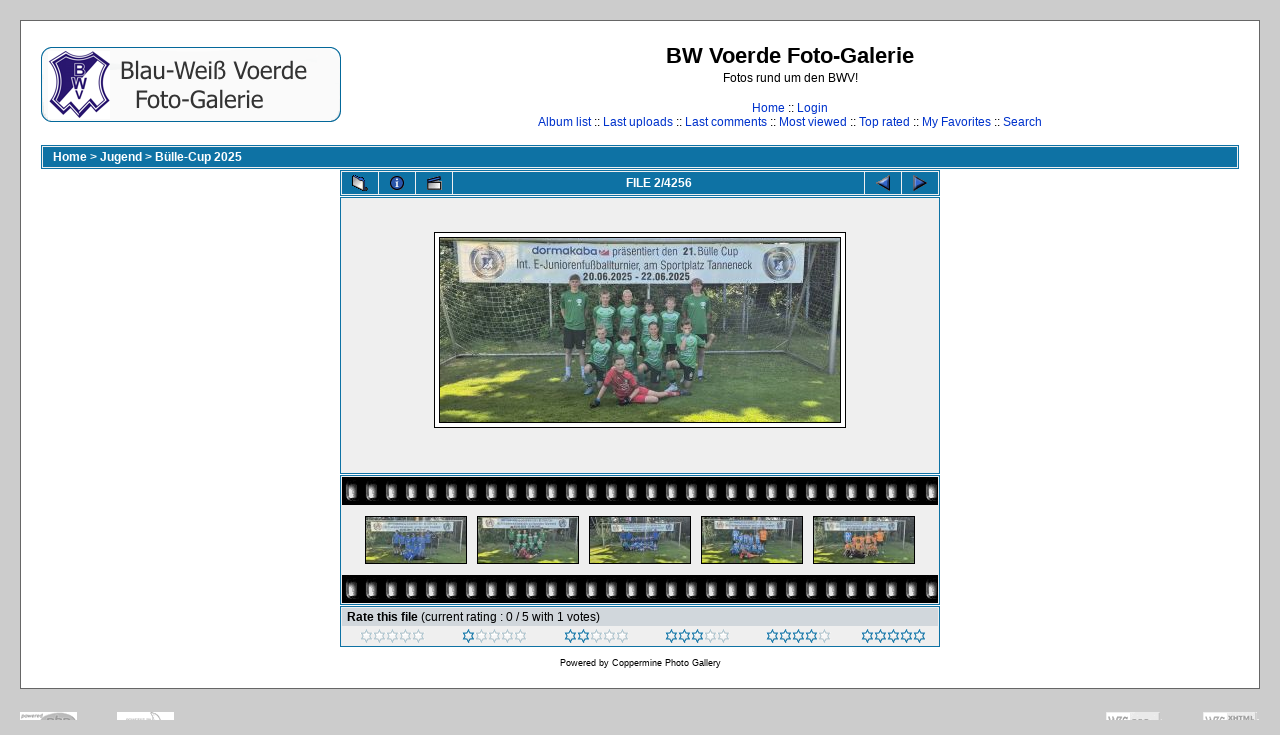

--- FILE ---
content_type: text/html; charset=utf-8
request_url: http://bw-voerde.de/foto_gallery/displayimage.php?album=lastup&cat=2&pos=1
body_size: 3468
content:
<!DOCTYPE html PUBLIC "-//W3C//DTD XHTML 1.0 Transitional//EN" "http://www.w3.org/TR/xhtml1/DTD/xhtml1-transitional.dtd">

<html xmlns="http://www.w3.org/1999/xhtml" xml:lang="en" lang="en" dir="ltr">
<head>
<meta http-equiv="Content-Type" content="text/html; charset=utf-8" />
<meta http-equiv="Pragma" content="no-cache" />
<title>BW Voerde Foto-Galerie - Last additions/Foto 21 06 25, 16 27 57</title>

<link rel="start" href="displayimage.php?album=lastup&amp;cat=2&amp;pos=0" title="Return to start" />
<link rel="last" href="displayimage.php?album=lastup&amp;cat=2&amp;pos=4255" title="Skip to end" />
<link rel="prev" href="displayimage.php?album=lastup&amp;cat=2&amp;pos=0" title="See previous file" />
<link rel="next" href="displayimage.php?album=lastup&amp;cat=2&amp;pos=2" title="See next file"/>
<link rel="up" href="thumbnails.php?album=lastup&amp;cat=2&amp;page=1" title="Return to the thumbnail page"/>
<link rel="stylesheet" href="themes/classic/style.css" type="text/css" />
<script type="text/javascript" src="scripts.js"></script>
<!--
  SVN version info:
  Coppermine version: 1.4.27
  $Revision: 7334 $
  $LastChangedBy: gaugau $
  $Date: 2010-03-23 08:09:04 +0100 (Di, 23. Mär 2010) $
-->
</head>
<body>
  
  <table width="100%" border="0" cellpadding="20" cellspacing="20">
    <tr>
      <td valign="top" style="border: 1px solid #666666;background-color:#FFFFFF;">
        <table width="100%" border="0" cellspacing="0" cellpadding="0">
          <tr>
            <td>
              <a href="index.php"><img src="themes/classic/images/site_logo.png" border="0" alt="" /></a><br />
            </td>
            <td width="100%" align="center">
              <h1>BW Voerde Foto-Galerie</h1>
              <h3>Fotos rund um den BWV!</h3><br />
                          <!-- BEGIN home -->
        <a href="http://www.bw-voerde.de" title="Go to the home page">Home</a> ::
  <!-- END home -->                  <!-- BEGIN login -->
        <a href="login.php?referer=displayimage.php%3Falbum%3Dlastup%26cat%3D2%26pos%3D1" title="Log me in">Login</a> 
  <!-- END login -->   <br />               <!-- BEGIN album_list -->
        <a href="index.php?cat=2" title="Go to the album list">Album list</a> ::
  <!-- END album_list -->  <!-- BEGIN lastup -->
        <a href="thumbnails.php?album=lastup&amp;cat=2" title="Show most recent uploads">Last uploads</a> ::
  <!-- END lastup -->  <!-- BEGIN lastcom -->
        <a href="thumbnails.php?album=lastcom&amp;cat=2" title="Show most recent comments">Last comments</a> ::
  <!-- END lastcom -->  <!-- BEGIN topn -->
        <a href="thumbnails.php?album=topn&amp;cat=2" title="Show most viewed items">Most viewed</a> ::
  <!-- END topn -->  <!-- BEGIN toprated -->
        <a href="thumbnails.php?album=toprated&amp;cat=2" title="Show top rated items">Top rated</a> ::
  <!-- END toprated -->  <!-- BEGIN favpics -->
        <a href="thumbnails.php?album=favpics" title="Go to my favorites">My Favorites</a> ::
  <!-- END favpics -->  <!-- BEGIN search -->
        <a href="search.php" title="Search the gallery">Search</a> 
  <!-- END search -->
            </td>
          </tr>
        </table>
        <table width="100%" border="0" cellspacing="0" cellpadding="0">
          <tr>
            <td align="center" valign="top">
              
            </td>
          </tr>
          <tr>
            <td align="center" valign="top">
              
              
            </td>
          </tr>
        </table>
        <img src="images/spacer.gif" width="1" height="15" alt="" />
        <br />
        <table width="100%" border="0" align="center" cellpadding="0" cellspacing="0">
          <tr>
            <td align="left" valign="top">
              
              
<!-- Start standard table -->
<table align="center" width="100%" cellspacing="1" cellpadding="0" class="maintable">

        <tr>
                <td colspan="3" align="left" class="tableh1"><span class="statlink"><b><a href="index.php">Home</a> > <a href="index.php?cat=2">Jugend</a> > <a href="thumbnails.php?album=37">Bülle-Cup 2025</a></b></span></td>
        </tr>
</table>
<!-- End standard table -->

<!-- Start standard table -->
<table align="center" width="600" cellspacing="1" cellpadding="0" class="maintable">

        <tr>
                <td align="center" valign="middle" class="navmenu" width="48">
                        <a href="thumbnails.php?album=lastup&amp;cat=2&amp;page=1" class="navmenu_pic" title="Return to the thumbnail page"><img src="images/thumbnails.gif" align="middle" border="0" alt="Return to the thumbnail page" /></a>
                </td>
                <td align="center" valign="middle" class="navmenu" width="48">
                        <a href="javascript:;" class="navmenu_pic" onclick="blocking('picinfo','yes', 'block'); return false;" title="Display/hide file information"><img src="images/info.gif" border="0" align="middle" alt="Display/hide file information" /></a>
                </td>
                <td align="center" valign="middle" class="navmenu" width="48">
                        <a href="displayimage.php?album=lastup&amp;cat=2&amp;pid=4397&amp;slideshow=5000" class="navmenu_pic" title="Slideshow"><img src="images/slideshow.gif" border="0" align="middle" alt="Slideshow" /></a>
                </td>
                <td align="center" valign="middle" class="navmenu" width="100%">
                        FILE 2/4256
                </td>


                <td align="center" valign="middle" class="navmenu" width="48">
                        <a href="displayimage.php?album=lastup&amp;cat=2&amp;pos=0" class="navmenu_pic" title="See previous file"><img src="images/prev.gif"  border="0" align="middle" alt="See previous file" /></a>
                </td>
                <td align="center" valign="middle" class="navmenu" width="48">
                        <a href="displayimage.php?album=lastup&amp;cat=2&amp;pos=2" class="navmenu_pic" title="See next file"><img src="images/next.gif"  border="0" align="middle" alt="See next file" /></a>
                </td>
        </tr>
</table>
<!-- End standard table -->

<!-- Start standard table -->
<table align="center" width="600" cellspacing="1" cellpadding="0" class="maintable">
        <tr>
                <td align="center" class="display_media" nowrap="nowrap">
                        <table cellspacing="2" cellpadding="0" class="imageborder">
                                <tr>
                                        <td align="center">
                                                <a href="javascript:;" onclick="MM_openBrWindow('displayimage.php?pid=4397&amp;fullsize=1','912069904696c0f592a4a1','scrollbars=yes,toolbar=no,status=no,resizable=yes,width=1505,height=696')"><img src="albums/userpics/10003/normal_Foto_21_06_25%2C_16_27_57.jpg" class="image" border="0" alt="Click to view full size image" /><br /></a>


                                        </td>
                                </tr>
                        </table>
                </td></tr>
                <tr><td>
                                                <table width="100%" cellspacing="2" cellpadding="0" class="tableb">
                                <tr>
                                        <td align="center">

                                                
                                        </td>
                                </tr>
                        </table>






                </td>
        </tr>
</table>
<!-- End standard table -->

<!-- Start standard table -->
<table align="center" width="600" cellspacing="1" cellpadding="0" class="maintable">

        <tr>
         <td valign="top" style="background-image: url(images/tile.gif);"><img src="images/tile.gif" alt="" border="0" /></td>
        </tr>
        <tr>
        <td valign="bottom" class="thumbnails" align="center">
          <table width="100%" cellspacing="0" cellpadding="3" border="0">
              <tr>
                 <td width="50%"></td>
                 
                <td valign="top" align="center">
                                        <a href="displayimage.php?album=lastup&amp;cat=2&amp;pos=0"><img src="albums/userpics/10003/thumb_Foto_21_06_25%2C_16_27_57_%284%29.jpg" class="image" width="100" height="46" border="0" alt="Foto_21_06_25,_16_27_57_(4).jpg" title="Filename=Foto_21_06_25,_16_27_57_(4).jpg
Filesize=530KB
Dimensions=1500x693
Date added=Jun 26, 2025" /></a>
                                        
                                        
                </td>

                <td valign="top" align="center">
                                        <a href="displayimage.php?album=lastup&amp;cat=2&amp;pos=1"><img src="albums/userpics/10003/thumb_Foto_21_06_25%2C_16_27_57.jpg" class="image" width="100" height="46" border="0" alt="Foto_21_06_25,_16_27_57.jpg" title="Filename=Foto_21_06_25,_16_27_57.jpg
Filesize=549KB
Dimensions=1500x693
Date added=Jun 26, 2025" /></a>
                                        
                                        
                </td>

                <td valign="top" align="center">
                                        <a href="displayimage.php?album=lastup&amp;cat=2&amp;pos=2"><img src="albums/userpics/10003/thumb_Foto_21_06_25%2C_16_27_58_%281%29.jpg" class="image" width="100" height="46" border="0" alt="Foto_21_06_25,_16_27_58_(1).jpg" title="Filename=Foto_21_06_25,_16_27_58_(1).jpg
Filesize=587KB
Dimensions=1500x693
Date added=Jun 26, 2025" /></a>
                                        
                                        
                </td>

                <td valign="top" align="center">
                                        <a href="displayimage.php?album=lastup&amp;cat=2&amp;pos=3"><img src="albums/userpics/10003/thumb_Foto_21_06_25%2C_16_27_58_%282%29.jpg" class="image" width="100" height="46" border="0" alt="Foto_21_06_25,_16_27_58_(2).jpg" title="Filename=Foto_21_06_25,_16_27_58_(2).jpg
Filesize=565KB
Dimensions=1500x693
Date added=Jun 26, 2025" /></a>
                                        
                                        
                </td>

                <td valign="top" align="center">
                                        <a href="displayimage.php?album=lastup&amp;cat=2&amp;pos=4"><img src="albums/userpics/10003/thumb_Foto_21_06_25%2C_16_27_58.jpg" class="image" width="100" height="46" border="0" alt="Foto_21_06_25,_16_27_58.jpg" title="Filename=Foto_21_06_25,_16_27_58.jpg
Filesize=549KB
Dimensions=1500x693
Date added=Jun 26, 2025" /></a>
                                        
                                        
                </td>

                 <td width="50%"></td>
              </tr>
          </table>
        </td>
        </tr>
        <tr>
         <td valign="top" style="background-image: url(images/tile.gif);"><img src="images/tile.gif" alt="" border="0" /></td>
        </tr>


</table>
<!-- End standard table -->
<table align="center" width="600" cellspacing="1" cellpadding="0" class="maintable">
        <tr>
                <td colspan="6" class="tableh2_compact"><b>Rate this file </b> (current rating : 0 / 5 with 1 votes)</td>
        </tr>
        <tr>
                <td class="tableb_compact" width="17%" align="center"><a href="ratepic.php?pic=4397&amp;rate=0" title="Rubbish" rel="nofollow"><img src="images/rating0.gif" border="0" alt="Rubbish" /><br /></a></td>
                <td class="tableb_compact" width="17%" align="center"><a href="ratepic.php?pic=4397&amp;rate=1" title="Poor" rel="nofollow"><img src="images/rating1.gif" border="0" alt="Poor" /><br /></a></td>
                <td class="tableb_compact" width="17%" align="center"><a href="ratepic.php?pic=4397&amp;rate=2" title="Fair" rel="nofollow"><img src="images/rating2.gif" border="0" alt="Fair" /><br /></a></td>
                <td class="tableb_compact" width="17%" align="center"><a href="ratepic.php?pic=4397&amp;rate=3" title="Good" rel="nofollow"><img src="images/rating3.gif" border="0" alt="Good" /><br /></a></td>
                <td class="tableb_compact" width="17%" align="center"><a href="ratepic.php?pic=4397&amp;rate=4" title="Excellent" rel="nofollow"><img src="images/rating4.gif" border="0" alt="Excellent" /><br /></a></td>
                <td class="tableb_compact" width="17%" align="center"><a href="ratepic.php?pic=4397&amp;rate=5" title="Great" rel="nofollow"><img src="images/rating5.gif" border="0" alt="Great" /><br /></a></td>
        </tr>
</table><div id="picinfo" style="display: none;">

<!-- Start standard table -->
<table align="center" width="600" cellspacing="1" cellpadding="0" class="maintable">
        <tr><td colspan="2" class="tableh2_compact"><b>File information</b></td></tr>
        <tr><td class="tableb_compact" valign="top" >Filename:</td><td class="tableb_compact">Foto_21_06_25,_16_27_57.jpg</td></tr>
        <tr><td class="tableb_compact" valign="top" >Album name:</td><td class="tableb_compact"><span class="alblink"><a href ="profile.php?uid=3">FrankG</a> / <a href="thumbnails.php?album=37">Bülle-Cup 2025</a></span></td></tr>
        <tr><td class="tableb_compact" valign="top" >Rating (1 votes):</td><td class="tableb_compact"><img src="images/rating0.gif" align="middle" alt="" /></td></tr>
        <tr><td class="tableb_compact" valign="top" >File Size:</td><td class="tableb_compact"><span dir="ltr">549&nbsp;KB</span></td></tr>
        <tr><td class="tableb_compact" valign="top" >Date added:</td><td class="tableb_compact">Jun 26, 2025</td></tr>
        <tr><td class="tableb_compact" valign="top" >Dimensions:</td><td class="tableb_compact">1500 x 693 pixels</td></tr>
        <tr><td class="tableb_compact" valign="top" >Displayed:</td><td class="tableb_compact">92 times</td></tr>
        <tr><td class="tableb_compact" valign="top" >URL:</td><td class="tableb_compact"><a href="http://www.bw-voerde.de/foto_gallery/displayimage.php?pos=-4397" >http://www.bw-voerde.de/foto_gallery/displayimage.php?pos=-4397</a></td></tr>
        <tr><td class="tableb_compact" valign="top" >Favorites:</td><td class="tableb_compact"><a href="addfav.php?pid=4397&amp;ref=displayimage.php%3Falbum%3Dlastup%26cat%3D2%26pos%3D1" >Add to Favorites</a></td></tr>
</table>
<!-- End standard table -->
</div>
<div id="comments">
</div>
<div class="footer" align="center" style="padding-top: 10px;">Powered by <a href="http://coppermine-gallery.net/" title="Coppermine Photo Gallery" rel="external">Coppermine Photo Gallery</a></div>
            </td>
          </tr>
        </table>
      </td>
    </tr>
  </table>
  <div id="vanity">
      <a id="v_php" href="http://www.php.net/"></a>
      <a id="v_mysql" href="http://www.mysql.com/"></a>
      <a id="v_xhtml" href="http://validator.w3.org/check/referer"></a>
      <a id="v_css" href="http://jigsaw.w3.org/css-validator/check/referer"></a>
</div>
<!--Coppermine Photo Gallery 1.4.27 (stable)-->
</body>
</html>
